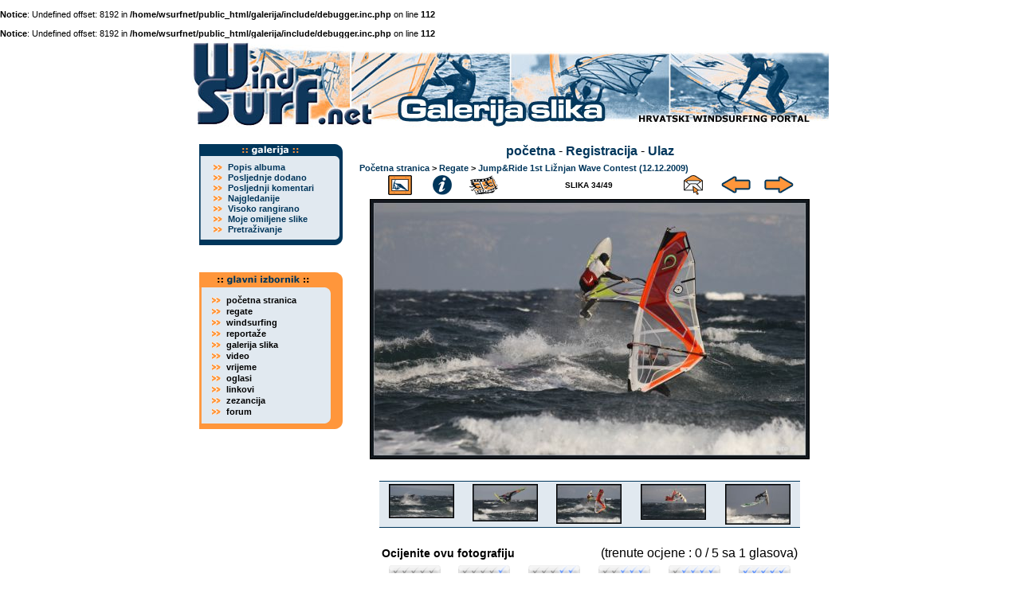

--- FILE ---
content_type: text/html; charset=windows-1250
request_url: http://www.wsurf.net/galerija/displayimage.php?pos=-9804
body_size: 25447
content:
<br />
<b>Notice</b>:  Undefined offset: 8192 in <b>/home/wsurfnet/public_html/galerija/include/debugger.inc.php</b> on line <b>112</b><br />
<br />
<b>Notice</b>:  Undefined offset: 8192 in <b>/home/wsurfnet/public_html/galerija/include/debugger.inc.php</b> on line <b>112</b><br />
<!DOCTYPE html PUBLIC "-//W3C//DTD XHTML 1.0 Transitional//EN" "http://www.w3.org/TR/xhtml1/DTD/xhtml1-transitional.dtd">
<html dir="ltr">
<head>
<meta http-equiv="Content-Type" content="text/html; charset=windows-1250" />
<meta http-equiv="Pragma" content="no-cache" />
<title>WSurf galerija slika - Jump&amp;Ride 1st Ližnjan Wave Contest (12.12.2009)/034</title>
<link rel="start" href="displayimage.php?album=415&amp;pos=0" title="Idi na početak" />
        <link rel="last" href="displayimage.php?album=415&amp;pos=48" title="Idi na kraj" />
        <link rel="prev" href="displayimage.php?album=415&amp;pos=32" title="Pogledajte prethodnu sliku" />
                                <link rel="next" href="displayimage.php?album=415&amp;pos=34" title="Pogledajte slijedeću sliku"/>
                                <link rel="up" href="thumbnails.php?album=415&amp;page=2" title="Povratak na sličice"/>
        
<link rel="stylesheet" href="themes/kjdzg/style.css" type="text/css" />
<link href="http://www.wsurf.net/templates/css/menu.css" rel="stylesheet" type="text/css">
<script type="text/javascript" src="scripts.js"></script>
<SCRIPT LANGUAGE="JavaScript" SRC="http://www.wsurf.net/templates/css/JSCookMenu.js"></SCRIPT>
<SCRIPT LANGUAGE="JavaScript" SRC="http://www.wsurf.net/templates/css/menu.js"></SCRIPT>
<SCRIPT LANGUAGE="JavaScript" SRC="http://www.wsurf.net/templates/css/menudata.js"></SCRIPT>
<script language="JavaScript" type="text/JavaScript">
<!--
function MM_findObj(n, d) { //v4.01
  var p,i,x;  if(!d) d=document; if((p=n.indexOf("?"))>0&&parent.frames.length) {
    d=parent.frames[n.substring(p+1)].document; n=n.substring(0,p);}
  if(!(x=d[n])&&d.all) x=d.all[n]; for (i=0;!x&&i<d.forms.length;i++) x=d.forms[i][n];
  for(i=0;!x&&d.layers&&i<d.layers.length;i++) x=MM_findObj(n,d.layers[i].document);
  if(!x && d.getElementById) x=d.getElementById(n); return x;
}

//-->
</script>
</head>

<body bgcolor="#FFFFFF" text="#000000" leftmargin="0" topmargin="0" marginwidth="0" marginheight="0">
  <table border="0" width="800" cellpadding="0" cellspacing="0" align="center">
<tr><td width="100%" colspan="2">
<img src="rnd-image/01/01-1.jpg" width="200" height="115" border="0"><img src="rnd-image/02/02-2g.jpg" width="200" height="115" border="0"><img src="rnd-image/03/03-3g.jpg" width="200" height="115" border="0"><img src="rnd-image/04/04-4.jpg" width="200" height="115" border="0"></td></tr>
</table>
<table border="0" width="800" cellpadding="0" cellspacing="0" align="center">
<tr><td width="200" valign="top" align="center">
<br>


<table border="0" width="180" cellpadding="0" cellspacing="0" align="center">
<tr><td width="100%" valign="top" align="left"><img src="http://www.wsurf.net/templates/main05/lm-galerija.gif" alt="izbornik - galerija slika" width="180" height="22" border="0"></td></tr></table>
<table border="0" width="180" cellpadding="0" cellspacing="0" align="center">
<tr><td width="100%" valign="top" align="left" background="http://www.wsurf.net/templates/main05/l-menu-middle.gif">

<table border="0" width="160" cellpadding="0" cellspacing="1" align="center" bgcolor="#E1E9F0">

<tr><td width="25" valign="middle" align="center">
<img src="http://www.wsurf.net/templates/main05/dot11pt.gif" width="11" height="8" border="0">
</td><td width="135" valign="middle" align="left" class="navigacija">
<a href="index.php?cat=2">Popis albuma</a>
</td></tr>

<tr><td width="25" valign="middle" align="center">
<img src="http://www.wsurf.net/templates/main05/dot11pt.gif" width="11" height="8" border="0">
</td><td width="135" valign="middle" align="left" class="navigacija">
<a href="thumbnails.php?album=lastup&amp;cat=-415">Posljednje dodano</a>
</td></tr>

<tr><td width="25" valign="middle" align="center">
<img src="http://www.wsurf.net/templates/main05/dot11pt.gif" width="11" height="8" border="0">
</td><td width="135" valign="middle" align="left" class="navigacija">
<a href="thumbnails.php?album=lastcom&amp;cat=-415">Posljednji komentari</a>
</td></tr>

<tr><td width="25" valign="middle" align="center">
<img src="http://www.wsurf.net/templates/main05/dot11pt.gif" width="11" height="8" border="0">
</td><td width="135" valign="middle" align="left" class="navigacija">
<a href="thumbnails.php?album=topn&amp;cat=-415">Najgledanije</a>
</td></tr>

<tr><td width="25" valign="middle" align="center">
<img src="http://www.wsurf.net/templates/main05/dot11pt.gif" width="11" height="8" border="0">
</td><td width="135" valign="middle" align="left" class="navigacija">
<a href="thumbnails.php?album=toprated&amp;cat=-415">Visoko rangirano</a>
</td></tr>

<tr><td width="25" valign="middle" align="center">
<img src="http://www.wsurf.net/templates/main05/dot11pt.gif" width="11" height="8" border="0">
</td><td width="135" valign="middle" align="left" class="navigacija">
<a href="thumbnails.php?album=favpics">Moje omiljene slike</a>
</td></tr>

<tr><td width="25" valign="middle" align="center">
<img src="http://www.wsurf.net/templates/main05/dot11pt.gif" width="11" height="8" border="0">
</td><td width="135" valign="middle" align="left" class="navigacija">
<a href="search.php">Pretraživanje</a>
</td></tr>

</table>
</td></tr>
</table>
<table border="0" width="180" cellpadding="0" cellspacing="0" align="center">
<tr><td width="100%" valign="top" align="left"><img src="http://www.wsurf.net/templates/main05/l-menu-bottom.gif" width="180" height="13" border="0"></td></tr></table>


<br><p></p>
<table border="0" width="180" cellpadding="0" cellspacing="0" align="center">
<tr><td width="100%" valign="top" align="left">
<img src="http://www.wsurf.net/templates/main05/gl-izb-top.gif" alt="glavni izbornik" width="180" height="28" border="0"></td></tr></table>
<table border="0" width="180" cellpadding="0" cellspacing="0" align="center">
<tr><td width="100%" valign="top" align="left" background="http://www.wsurf.net/templates/main05/gl-izb-middle.gif">
<table border="0" width="160" cellpadding="0" cellspacing="0" align="center">
<tr><td width="100%" valign="top" align="left">
<DIV ID="mainbar"></DIV>
<SCRIPT LANGUAGE="JavaScript"><!-- 	
cmDraw ('mainbar', myMenu, 'vbr', cmThemeMiniBlack, 'ThemeMiniBlack'); 
--></SCRIPT>
</td></tr>
</table>
</td></tr>
</table>
<table border="0" width="180" cellpadding="0" cellspacing="0" align="center">
<tr><td width="100%" valign="top" align="left"><img src="http://www.wsurf.net/templates/main05/gl-izb-bottom.gif" width="180" height="15" border="0"></td></tr></table>
<br><p></p>

</td><td width="600" align="center" valign="top">
<table border="0" width="600" cellpadding="0" cellspacing="0" align="center">
<br>
            <!-- BEGIN home -->
        <a href="index.php" title="Idi na početnu stranicu">početna</a> -
  <!-- END home -->              <!-- BEGIN register -->
        <a href="register.php" title="Kreiraj account">Registracija</a> -
  <!-- END register -->    <!-- BEGIN login -->
        <a href="login.php?referer=displayimage.php%3Fpos%3D-9804" title="Prijavi se!">Ulaz</a> 
  <!-- END login -->  
<br><img src="images/spacer.gif" width="1" height="5" alt="" /><br>


<!-- Start standard table -->
<table align="center" width="100%" cellspacing="1" cellpadding="0" class="maintable">

        <tr>
                <td colspan="3"><span class="statlink"><b><a href="index.php">Početna stranica</a> > <a href="index.php?cat=2">Regate</a> > <a href="thumbnails.php?album=415">Jump&amp;Ride 1st Ližnjan Wave Contest (12.12.2009)</a></b></span></td>
        </tr>
</table>
<!-- End standard table -->

<!-- Start standard table -->
<table align="center" width="550" cellspacing="1" cellpadding="0" class="maintable">

        <tr>
                <td align="center" valign="middle" class="navmenu" width="48"><a name="top_display_media"></a>
                        <a href="thumbnails.php?album=415&amp;page=2" title="Povratak na sličice"><img src="themes/kjdzg/images/thumbnails.gif" align="middle" border="0px" alt="Povratak na sličice" hspace="5"/></a>
                </td>
                <td align="center" valign="middle" class="navmenu" width="48">
                        <a href="javascript:;" onclick="blocking('picinfo','yes', 'block'); return false;" title="Pokaži/sakrij info o fotografiji"><img src="themes/kjdzg/images/info.gif" border="0px" align="middle" alt="Pokaži/sakrij info o fotografiji" hspace="5"/></a>
                </td>
                <td align="center" valign="middle" class="navmenu" width="48">
                        <a href="displayimage.php?album=415&amp;pid=9804&amp;slideshow=5000" title="Slideshow"><img src="themes/kjdzg/images/slideshow.gif" border="0px" align="middle" alt="Slideshow" hspace="5"/></a>
                </td>
                <td align="center" valign="middle" class="navmenu" width="40%">
                        SLIKA 34/49
                </td>

<!-- BEGIN ecard_button -->
                <td align="center" valign="middle" class="navmenu" width="48">
                        <a href="ecard.php?album=415&amp;pid=9804&amp;pos=33" title="Pošaljite ovu sliku kao razglednicu"><img src="themes/kjdzg/images/ecard.gif"  border="0px" align="middle" alt="Pošaljite ovu sliku kao razglednicu" hspace="5"/></a>
                </td>
<!-- END ecard_button -->
                <td align="center" valign="middle" class="navmenu" width="48">
                        <a href="displayimage.php?album=415&amp;pos=32" title="Pogledajte prethodnu sliku"><img src="themes/kjdzg/images/prev.gif"  border="0px" align="middle" alt="Pogledajte prethodnu sliku" hspace="5"/></a>
                </td>
                <td align="center" valign="middle" class="navmenu" width="48">
                        <a href="displayimage.php?album=415&amp;pos=34" title="Pogledajte slijedeću sliku"><img src="themes/kjdzg/images/next.gif"  border="0px" align="middle" alt="Pogledajte slijedeću sliku" hspace="5" /></a>
                </td>
        </tr>
</table>
<!-- End standard table -->

<!-- Start standard table -->
<table align="center" width="550" cellspacing="1" cellpadding="0" class="maintable">
        <tr>
                <td align="center" class="display_media" nowrap="nowrap">
                        <table cellspacing="2" cellpadding="0" class="imageborder">
                                <tr>
                                        <td align="center">
                                                <a href="javascript:;" onclick="MM_openBrWindow('displayimage.php?pid=9804&amp;fullsize=1','150578096697beee38fc5b','scrollbars=yes,toolbar=no,status=no,resizable=yes,width=1005,height=594')"><img src="albums/regate/liznjan-wave-contest2009/normal_034.jpg" class="image" border="0" alt="Kliknite da vidite sliku u punoj veličini" /><br /></a>


                                        </td>
                                </tr>
                        </table>
                </td></tr>
                <tr><td>
                                                <table width="100%" cellspacing="2" cellpadding="0" class="tableb">
                                <tr>
                                        <td align="center">

                                                
                                        </td>
                                </tr>
                        </table>






                </td>
        </tr>
</table>
<!-- End standard table -->

<!-- Start standard table -->
<table align="center" width="550" cellspacing="1" cellpadding="0" class="maintable">

        <tr>
        <td valign="bottom" class="thumbnails" align="center">
		<br>
          <table width="100%" cellspacing="0" cellpadding="3" border="0" class="postmetadata graybox">
              <tr>
                 
                <td valign="top" align="center">
                                        <a href="displayimage.php?album=415&amp;pos=31"><img src="albums/regate/liznjan-wave-contest2009/thumb_032.jpg" class="image" width="80" height="41" border="0" alt="032.jpg" title="Ime datoteke=032.jpg
Veličina datoteke=171KB
Dimenzije=1000x512
Datum objave=pro 15, 2009" /></a><br />
                                        
                                        
                </td>

                <td valign="top" align="center">
                                        <a href="displayimage.php?album=415&amp;pos=32"><img src="albums/regate/liznjan-wave-contest2009/thumb_033.jpg" class="image" width="80" height="45" border="0" alt="033.jpg" title="Ime datoteke=033.jpg
Veličina datoteke=194KB
Dimenzije=1000x559
Datum objave=pro 15, 2009" /></a><br />
                                        
                                        
                </td>

                <td valign="top" align="center">
                                        <a href="displayimage.php?album=415&amp;pos=33"><img src="albums/regate/liznjan-wave-contest2009/thumb_034.jpg" class="image" width="80" height="48" border="0" alt="034.jpg" title="Ime datoteke=034.jpg
Veličina datoteke=208KB
Dimenzije=1000x591
Datum objave=pro 15, 2009" /></a><br />
                                        
                                        
                </td>

                <td valign="top" align="center">
                                        <a href="displayimage.php?album=415&amp;pos=34"><img src="albums/regate/liznjan-wave-contest2009/thumb_035.jpg" class="image" width="80" height="43" border="0" alt="035.jpg" title="Ime datoteke=035.jpg
Veličina datoteke=182KB
Dimenzije=1000x542
Datum objave=pro 15, 2009" /></a><br />
                                        
                                        
                </td>

                <td valign="top" align="center">
                                        <a href="displayimage.php?album=415&amp;pos=35"><img src="albums/regate/liznjan-wave-contest2009/thumb_036.jpg" class="image" width="80" height="49" border="0" alt="036.jpg" title="Ime datoteke=036.jpg
Veličina datoteke=184KB
Dimenzije=1000x611
Datum objave=pro 15, 2009" /></a><br />
                                        
                                        
                </td>

              </tr>
          </table>
		<br>
        </td>
        </tr>


</table>
<!-- End standard table -->
<table align="center" width="550" cellspacing="1" cellpadding="0" class="maintable">
        <tr>
                <td>
				<table width="100%"><tr><td width="50%" align="left" class="commentstitle">
                Ocijenite ovu fotografiju </td>
				<td width="50%" align="right">
				(trenute ocjene : 0 / 5 sa 1 glasova)
				</tr>
				</table>
				<table width="100%"><tr>
                <td width="" align="center"><a href="ratepic.php?pic=9804&amp;rate=0" title="Jako loše" rel="nofollow"><img src="themes/kjdzg/images/rating0.gif" alt="Jako loše" border="0" /><br /></a></td>
                <td width="" align="center"><a href="ratepic.php?pic=9804&amp;rate=1" title="Slabo" rel="nofollow"><img src="themes/kjdzg/images/rating1.gif" alt="Slabo" border="0" /><br /></a></td>
                <td width="" align="center"><a href="ratepic.php?pic=9804&amp;rate=2" title="Prosječno" rel="nofollow"><img src="themes/kjdzg/images/rating2.gif" alt="Prosječno" border="0" /><br /></a></td>
                <td width="" align="center"><a href="ratepic.php?pic=9804&amp;rate=3" title="Dobro" rel="nofollow"><img src="themes/kjdzg/images/rating3.gif" alt="Dobro" border="0" /><br /></a></td>
                <td width="" align="center"><a href="ratepic.php?pic=9804&amp;rate=4" title="Odlično" rel="nofollow"><img src="themes/kjdzg/images/rating4.gif" alt="Odlično" border="0" /><br /></a></td>
                <td width="" align="center"><a href="ratepic.php?pic=9804&amp;rate=5" title="Prekrasno" rel="nofollow"><img src="themes/kjdzg/images/rating5.gif" alt="Prekrasno" border="0" /><br /></a></td>
        		</tr>
				</table>
				</td>
        </tr>
</table><br />
<img src="images/spacer.gif" width="1" height="10" alt="" /><div id="picinfo" style="display: none;">

<!-- Start standard table -->
<table align="center" width="550" cellspacing="1" cellpadding="0" class="maintable">
        <tr><td colspan="2" class="tableh2_compact"><b>Informacije o slici</b></td></tr>
        <tr><td class="tableb_compact" valign="top" >Ime datoteke:</td><td class="tableb_compact">034.jpg</td></tr>
        <tr><td class="tableb_compact" valign="top" >Ime albuma:</td><td class="tableb_compact"><span class="alblink"><a href ="profile.php?uid=1">jasa</a> / <a href="thumbnails.php?album=415">Jump&amp;Ride 1st Ližnjan Wave Contest (12.12.2009)</a></span></td></tr>
        <tr><td class="tableb_compact" valign="top" >Ocjena (1 glasova):</td><td class="tableb_compact"><img src="themes/kjdzg/images/rating0.gif" align="middle" alt="" /></td></tr>
        <tr><td class="tableb_compact" valign="top" >Veličina datoteke:</td><td class="tableb_compact"><span dir="ltr">208&nbsp;KB</span></td></tr>
        <tr><td class="tableb_compact" valign="top" >Dodano datuma:</td><td class="tableb_compact">pro 15, 2009</td></tr>
        <tr><td class="tableb_compact" valign="top" >Dimenzije:</td><td class="tableb_compact">1000 x 591 pixela</td></tr>
        <tr><td class="tableb_compact" valign="top" >Prikazano:</td><td class="tableb_compact">487 puta</td></tr>
        <tr><td class="tableb_compact" valign="top" >URL:</td><td class="tableb_compact"><a href="http://www.wsurf.net/galerija/displayimage.php?pos=-9804" >http://www.wsurf.net/galerija/displayimage.php?pos=-9804</a></td></tr>
        <tr><td class="tableb_compact" valign="top" >Omiljene slike:</td><td class="tableb_compact"><a href="addfav.php?pid=9804&amp;ref=displayimage.php%3Fpos%3D-9804" >Dodaj u omiljene slike</a></td></tr>
</table>
<!-- End standard table -->
</div>
<div id="comments">


<table align="center" width="550" cellspacing="0" cellpadding="2" class="maintable" border="0">
        <tr>
                <td><a name="respond"></a><h3><span style="float: left;">Dodajte svoj komentar</span></h3></td>
        </tr>
        <tr>
                <td>
                <form method="post" name="post" action="db_input.php">
                        <table width="100%" cellpadding="1" cellspacing="0" border="0">

<!-- BEGIN user_name_input -->
                                <tr><td valign="middle" width="25%">
                                Ime
                                </td>
                                <td align="left" width="75%">
                                        <input type="text" class="textinput" name="msg_author" size="10" maxlength="20" value="Vaše ime" onclick="javascript:this.value='';" />
                                </td></tr>
<!-- END user_name_input -->
<!-- BEGIN input_box_smilies -->
                                <tr><td valign="middle" width="25%">
                                Komentar </td>
                                <td width="100%" align="left">
                                <textarea class="textinput" id="message" name="msg_body" onselect="storeCaret_post(this);" onclick="storeCaret_post(this);" onkeyup="storeCaret_post(this);" style="width: 90%;" rows="3" cols=""></textarea><br />                                        
<!-- END input_box_smilies -->

                                </td>
                                <td valign="middle" width="15%">
                                <input type="hidden" name="event" value="comment" />
                                <input type="hidden" name="pid" value="9804" />
                                <input type="submit" class="button" name="submit" value="OK" />
                                </form>
								</td></tr>
                       </table>
                </td>
        </tr>
<!-- BEGIN smilies -->
<tr><td>
 <center><table width="100%" border="0" cellspacing="0" cellpadding="0">
        <tr align="center" valign="middle">
                <td width="5%"><img src="images/smiles/icon_lol.gif" alt=" :lol:" width="15" height="15" border="0" style="cursor:pointer;" title=" :lol:" onclick="javascript:emoticon_post(':lol:')" /></td>
                <td width="5%"><img src="images/smiles/icon_razz.gif" alt=" :-P" width="15" height="15" border="0" style="cursor:pointer;" title=" :-P" onclick="javascript:emoticon_post(':-P')" /></td>
                <td width="5%"><img src="images/smiles/icon_biggrin.gif" alt=" :-D" width="15" height="15" border="0" style="cursor:pointer;" title=" :-D" onclick="javascript:emoticon_post(':-D')" /></td>
                <td width="5%"><img src="images/smiles/icon_smile.gif" alt=" :-)" width="15" height="15" border="0" style="cursor:pointer;" title=" :-)" onclick="javascript:emoticon_post(':-)')" /></td>
                <td width="5%"><img src="images/smiles/icon_neutral.gif" alt=" :-|" width="15" height="15" border="0" style="cursor:pointer;" title=" :-|" onclick="javascript:emoticon_post(':-|')" /></td>
                <td width="5%"><img src="images/smiles/icon_sad.gif" alt=" :-(" width="15" height="15" border="0" style="cursor:pointer;" title=" :-(" onclick="javascript:emoticon_post(':-(')" /></td>
                <td width="5%"><img src="images/smiles/icon_cry.gif" alt=" :cry:" width="15" height="15" border="0" style="cursor:pointer;" title=" :cry:" onclick="javascript:emoticon_post(':cry:')" /></td>
                <td width="5%"><img src="images/smiles/icon_cool.gif" alt=" 8-)" width="15" height="15" border="0" style="cursor:pointer;" title=" 8-)" onclick="javascript:emoticon_post('8-)')" /></td>
                <td width="5%"><img src="images/smiles/icon_surprised.gif" alt=" :-o" width="15" height="15" border="0" style="cursor:pointer;" title=" :-o" onclick="javascript:emoticon_post(':-o')" /></td>
                <td width="5%"><img src="images/smiles/icon_confused.gif" alt=" :-?" width="15" height="15" border="0" style="cursor:pointer;" title=" :-?" onclick="javascript:emoticon_post(':-?')" /></td>
                <td width="5%"><img src="images/smiles/icon_redface.gif" alt=" :oops:" width="15" height="15" border="0" style="cursor:pointer;" title=" :oops:" onclick="javascript:emoticon_post(':oops:')" /></td>
                <td width="5%"><img src="images/smiles/icon_eek.gif" alt=" :shock:" width="15" height="15" border="0" style="cursor:pointer;" title=" :shock:" onclick="javascript:emoticon_post(':shock:')" /></td>
                <td width="5%"><img src="images/smiles/icon_mad.gif" alt=" :-x" width="15" height="15" border="0" style="cursor:pointer;" title=" :-x" onclick="javascript:emoticon_post(':-x')" /></td>
                <td width="5%"><img src="images/smiles/icon_rolleyes.gif" alt=" :roll:" width="15" height="15" border="0" style="cursor:pointer;" title=" :roll:" onclick="javascript:emoticon_post(':roll:')" /></td>
                <td width="5%"><img src="images/smiles/icon_wink.gif" alt=" ;-)" width="15" height="15" border="0" style="cursor:pointer;" title=" ;-)" onclick="javascript:emoticon_post(';-)')" /></td>
                <td width="5%"><img src="images/smiles/icon_idea.gif" alt=" :idea:" width="15" height="15" border="0" style="cursor:pointer;" title=" :idea:" onclick="javascript:emoticon_post(':idea:')" /></td>
                <td width="5%"><img src="images/smiles/icon_exclaim.gif" alt=" :!:" width="15" height="15" border="0" style="cursor:pointer;" title=" :!:" onclick="javascript:emoticon_post(':!:')" /></td>
                <td width="5%"><img src="images/smiles/icon_question.gif" alt=" :?:" width="15" height="15" border="0" style="cursor:pointer;" title=" :?:" onclick="javascript:emoticon_post(':?:')" /></td>
        </tr>
</table>

<script language="JavaScript" type="text/javascript">
<!--
function emoticon_post(text) {
        text = ' ' + text + ' ';
        if (document.post.message.createTextRange && document.post.message.caretPos) {
                var caretPos = document.post.message.caretPos;
                caretPos.text = caretPos.text.charAt(caretPos.text.length - 1) == ' ' ? text + ' ' : text;
                document.post.message.focus();
        } else {
                document.post.message.value  += text;
                document.post.message.focus();
        }
}

function storeCaret_post(textEl) {
        if (textEl.createTextRange) textEl.caretPos = document.selection.createRange().duplicate();
}
//-->
</script>
</center>
</td></tr>
<!-- END smilies -->
</table></div>
<div class="footer" align="center" style="padding-top: 10px;">Powered by <a href="http://coppermine.sourceforge.net/" title="Coppermine Photo Gallery" rel="external">Coppermine Photo Gallery</a></div>
 
			
		  	

<br><p></p>
</td></tr>
</table>
</td></tr>
</table>
<br><p></p>
<div align="center" class="xt-small"> (c) WSurf 2010. Sve prijedloge, 
        sugestije i komentare šaljite <a href="mailto:webmaster@wsurf.net">webmasteru</a>.<br></div>
<!--Coppermine Photo Gallery 1.4.8 (stable)-->
</body>
</html>


--- FILE ---
content_type: text/css
request_url: http://www.wsurf.net/templates/css/menu.css
body_size: 1442
content:
/* ThemeMiniBlackMenu Style Sheet */

.ThemeMiniBlackMenu,.ThemeMiniBlackSubMenuTable
{
	font-family:	verdana, arial, sans-serif, lucida;
	font-size:	11px;
	color:		black;
	background-color:	#E1E9F0;
	font-weight : bold;

	padding:	0;
	border:		0;

	cursor:		default;
}


.ThemeMiniBlackSubMenu
{
	position: absolute;
	visibility: hidden;

	/*
	   Netscape/Mozilla renders borders by increasing
	   their z-index.  The following line is necessary
	   to cover any borders underneath
	*/
	z-index:        100;
	border:		0;
	padding:	0;
		
	overflow:	visible;
	border:		1px solid #FF963B;

	filter:progid:DXImageTransform.Microsoft.Shadow(color=#BABBBC, Direction=135, Strength=4);
	
}

.ThemeMiniBlackSubMenuTable
{
	border-top:	1px solid black;
}

.ThemeMiniBlackSubMenuTable TD
{
	white-space:	nowrap;
}

.ThemeMiniBlackMainItem,.ThemeMiniBlackMainItemHover,.ThemeMiniBlackMainItemActive,
.ThemeMiniBlackMenuItem,.ThemeMiniBlackMenuItemHover,.ThemeMiniBlackMenuItemActive
{
	white-space:	nowrap;
}

.ThemeMiniBlackMainItemHover,.ThemeMiniBlackMainItemActive,
.ThemeMiniBlackMenuItemHover,.ThemeMiniBlackMenuItemActive
{
	color:		#FF963B;
}

.ThemeMiniBlackMenuSplit
{
	height:		1px;
	margin-top:	1px;
	margin-bottom:	1px;
	overflow:	hidden;
	background-color:	inherit;
	border-top:	1px solid black;
}

.ThemeMiniBlackMenuVSplit
{
	width:		1px;
	margin:		0px;
	overflow:	hidden;
	background-color:	inherit;
	border-right:	1px solid black;
}



--- FILE ---
content_type: text/javascript
request_url: http://www.wsurf.net/templates/css/menudata.js
body_size: 6853
content:
var myMenu =
[
   	// main menu DATA KJD Zagreb
    
	[ '<img src="http://www.wsurf.net/templates/main05/dot11pt.gif" width="11" height="8" border="0" hspace="5" align="absmiddle">', 'početna stranica', 'http://www.wsurf.net/index.php', null, 'Početna stranica' ],
	[ '<img src="http://www.wsurf.net/templates/main05/dot11pt.gif" width="11" height="8" border="0" hspace="5">', 'regate', 'http://www.wsurf.net/regate.php', null, 'Regate i natjecanja' ],
	[ '<img src="http://www.wsurf.net/templates/main05/dot11pt.gif" width="11" height="8" border="0" hspace="5">', 'windsurfing', 'http://www.wsurf.net/windsurfing.php', null, 'Tekstovi i članci o windsurfingu' ],
	[ '<img src="http://www.wsurf.net/templates/main05/dot11pt.gif" width="11" height="8" border="0" hspace="5">', 'reportaže', 'http://www.wsurf.net/reportaze.php', null, 'Reportaže'],
	[ '<img src="http://www.wsurf.net/templates/main05/dot11pt.gif" width="11" height="8" border="0" hspace="5">', 'galerija slika', 'http://www.wsurf.net/galerija', null, 'Galerija slika (regate, reportaže, ostalo, zezancija, vaše slike)'],
	[ '<img src="http://www.wsurf.net/templates/main05/dot11pt.gif" width="11" height="8" border="0" hspace="5">', 'video', 'http://www.wsurf.net/video.php', null, 'Windsurfing video - domaći filmići sa surfanja'],
	[ '<img src="http://www.wsurf.net/templates/main05/dot11pt.gif" width="11" height="8" border="0" hspace="5">', 'vrijeme', 'http://vrijeme.wsurf.net', null, 'Prognoza vremena',
     		[ '<img src="http://www.wsurf.net/templates/main05/dot11pt.gif" width="11" height="8" border="0" hspace="5">', 'Istra i Kvarner', 'http://www.wsurf.net/vrijeme-ri.php', null, 'Detaljna vremenska prognoza i trenutačno stanje za Istu i Kvarner'],	
	  		[ '<img src="http://www.wsurf.net/templates/main05/dot11pt.gif" width="11" height="8" border="0" hspace="5">', 'Zadar', 'http://www.wsurf.net/vrijeme-zd.php', null, 'Detaljna vremenska prognoza i trenutačno stanje za Zadar i okolicu'],
	  		[ '<img src="http://www.wsurf.net/templates/main05/dot11pt.gif" width="11" height="8" border="0" hspace="5">', 'Split', 'http://www.wsurf.net/vrijeme-st.php', null, 'Detaljna vremenska prognoza i trenutačno stanje za Split i okolicu'],
	  		[ '<img src="http://www.wsurf.net/templates/main05/dot11pt.gif" width="11" height="8" border="0" hspace="5">', 'Dubrovnik', 'http://www.wsurf.net/vrijeme-du.php', null, 'Detaljna vremenska prognoza i trenutačno stanje za Dubrovnik i okolicu'],
	  		[ '<img src="http://www.wsurf.net/templates/main05/dot11pt.gif" width="11" height="8" border="0" hspace="5">', 'Zagreb', 'http://www.wsurf.net/vrijeme-zg.php', null, 'Detaljna vremenska prognoza i trenutačno stanje za Zagreb i okolicu'],
			[ '<img src="http://www.wsurf.net/templates/main05/dot11pt.gif" width="11" height="8" border="0" hspace="5">', 'wind kalkulator', 'http://www.wsurf.net/vrijeme-beaufort.php', null, 'Preračunavanje svih jedinica vjetra (m/s, km/h, čv) & beafortova ljestvica vjetra'],
	],

	[ '<img src="http://www.wsurf.net/templates/main05/dot11pt.gif" width="11" height="8" border="0" hspace="5">', 'oglasi', 'http://oglasi.wsurf.net', null, 'Mali windsurferski oglasnik',
			[ '<img src="http://www.wsurf.net/templates/main05/dot11pt.gif" width="11" height="8" border="0" hspace="5">', 'potražnja', 'http://www.wsurf.net/cgi-bin/oglasi/potraznja.cgi', null, 'Oglasi - potražnja windsurfing opreme'],	
	  		[ '<img src="http://www.wsurf.net/templates/main05/dot11pt.gif" width="11" height="8" border="0" hspace="5">', 'ponuda', 'http://www.wsurf.net/cgi-bin/oglasi/ponuda.cgi', null, 'Oglasi - ponuda windsurfing opreme'],
	],
	[ '<img src="http://www.wsurf.net/templates/main05/dot11pt.gif" width="11" height="8" border="0" hspace="5">', 'linkovi', 'http://www.wsurf.net/links/links.php', null, 'Windsurferski linkovi',
			[ '<img src="http://www.wsurf.net/templates/main05/dot11pt.gif" width="11" height="8" border="0" hspace="5">', 'hrvatske windsurf stranice', 'http://www.wsurf.net/links/links.php?cat=2', null, 'Linkovi na sve hrvatske windsurf stranice'],	
	  		[ '<img src="http://www.wsurf.net/templates/main05/dot11pt.gif" width="11" height="8" border="0" hspace="5">', 'slovenske windsurf stranice', 'http://www.wsurf.net/links/links.php?cat=3', null, 'Linkovi na sve slovenske windsurf stranice'],
			[ '<img src="http://www.wsurf.net/templates/main05/dot11pt.gif" width="11" height="8" border="0" hspace="5">', 'windsurfing oprema', 'http://www.wsurf.net/links/links.php?cat=4', null, 'Linkovi na sve proizvođaće surf opreme (daske, jedra, ostalo)'],
	],
	[ '<img src="http://www.wsurf.net/templates/main05/dot11pt.gif" width="11" height="8" border="0" hspace="5">', 'zezancija', 'http://www.wsurf.net/zezancija.php', null, 'Jedna šaljiva rubrika...'],
	[ '<img src="http://www.wsurf.net/templates/main05/dot11pt.gif" width="11" height="8" border="0" hspace="5">', 'forum', 'http://forum.wsurf.net', 'link', 'Najveći windsurferski forum u hrvatskoj',
			[ '<img src="http://www.wsurf.net/templates/main05/dot11pt.gif" width="11" height="8" border="0" hspace="5">', 'forum - windsurfing', 'http://www.wsurf.net/cgi-bin/ikonboard/ikonboard.cgi?act=SF;f=1', 'link', 'Sve o jedrenju na dasci...'],	
			[ '<img src="http://www.wsurf.net/templates/main05/dot11pt.gif" width="11" height="8" border="0" hspace="5">', 'forum - pitanja početnika', 'http://www.wsurf.net/cgi-bin/ikonboard/ikonboard.cgi?act=SF;f=5', 'link', 'Postavite početnička pitanja vezano za windsurfing...'],
			[ '<img src="http://www.wsurf.net/templates/main05/dot11pt.gif" width="11" height="8" border="0" hspace="5">', 'forum - recenzije opreme', 'http://www.wsurf.net/cgi-bin/ikonboard/ikonboard.cgi?act=SF;f=4', 'link', 'Vaša mišljenja i diskusije o windsurfing opremi koju ste koristili...'],
			[ '<img src="http://www.wsurf.net/templates/main05/dot11pt.gif" width="11" height="8" border="0" hspace="5">', 'forum - surf spotovi', 'http://www.wsurf.net/cgi-bin/ikonboard/ikonboard.cgi?act=SF;f=8', 'link', 'Opišite vaš omiljeni surf spot...'],
			[ '<img src="http://www.wsurf.net/templates/main05/dot11pt.gif" width="11" height="8" border="0" hspace="5">', 'forum - surf report', 'http://www.wsurf.net/cgi-bin/ikonboard/ikonboard.cgi?act=SF;f=9', 'link', 'Kratka reportaža sa vašeg zadnjeg surfanja...'],
			[ '<img src="http://www.wsurf.net/templates/main05/dot11pt.gif" width="11" height="8" border="0" hspace="5">', 'forum - WSurf caffe', 'http://www.wsurf.net/cgi-bin/ikonboard/ikonboard.cgi?act=SF;f=6', 'link', 'Forum za sve ostale teme...'],
			[ '<img src="http://www.wsurf.net/templates/main05/dot11pt.gif" width="11" height="8" border="0" hspace="5">', 'forum - obavijesti i feedback', 'http://www.wsurf.net/cgi-bin/ikonboard/ikonboard.cgi?act=SF;f=3', 'link', 'Obavijesti o promjenama na stranicama i feedbak korisnika...'],
	],
];

--- FILE ---
content_type: text/javascript
request_url: http://www.wsurf.net/templates/css/menu.js
body_size: 1508
content:
var cmThemeMiniBlack =
{
  	// main menu display attributes
  	//
  	// Note.  When the menu bar is horizontal,
  	// mainFolderLeft and mainFolderRight are
  	// put in <span></span>.  When the menu
  	// bar is vertical, they would be put in
  	// a separate TD cell.

  	// HTML code to the left of the folder item
  	mainFolderLeft: '&nbsp;',
  	// HTML code to the right of the folder item
  	mainFolderRight: '&nbsp;',
	// HTML code to the left of the regular item
	mainItemLeft: '&nbsp;',
	// HTML code to the right of the regular item
	mainItemRight: '&nbsp;',

	// sub menu display attributes

	// HTML code to the left of the folder item
	folderLeft: '',
	// HTML code to the right of the folder item
	folderRight: '',
	// HTML code to the left of the regular item
	itemLeft: '',
	// HTML code to the right of the regular item
	itemRight: '',
	// cell spacing for main menu
	mainSpacing: 0,
	// cell spacing for sub menus
	subSpacing: 0,
	// auto dispear time for submenus in milli-seconds
	delay: 500
};

// horizontal split, used only in sub menus
var cmThemeMiniBlackHSplit = [_cmNoAction, '<td colspan="3" style="height: 3px; overflow: hidden"><div class="ThemeMiniBlackMenuSplit"></div></td>'];
// horizontal split, used only in main menu
var cmThemeMiniBlackMainHSplit = [_cmNoAction, '<td colspan="3"><div class="ThemeMiniBlackMenuSplit"></div></td>'];
// vertical split, used only in main menu
var cmThemeMiniBlackMainVSplit = [_cmNoAction, '<div class="ThemeMiniBlackMenuVSplit"></div>'];
